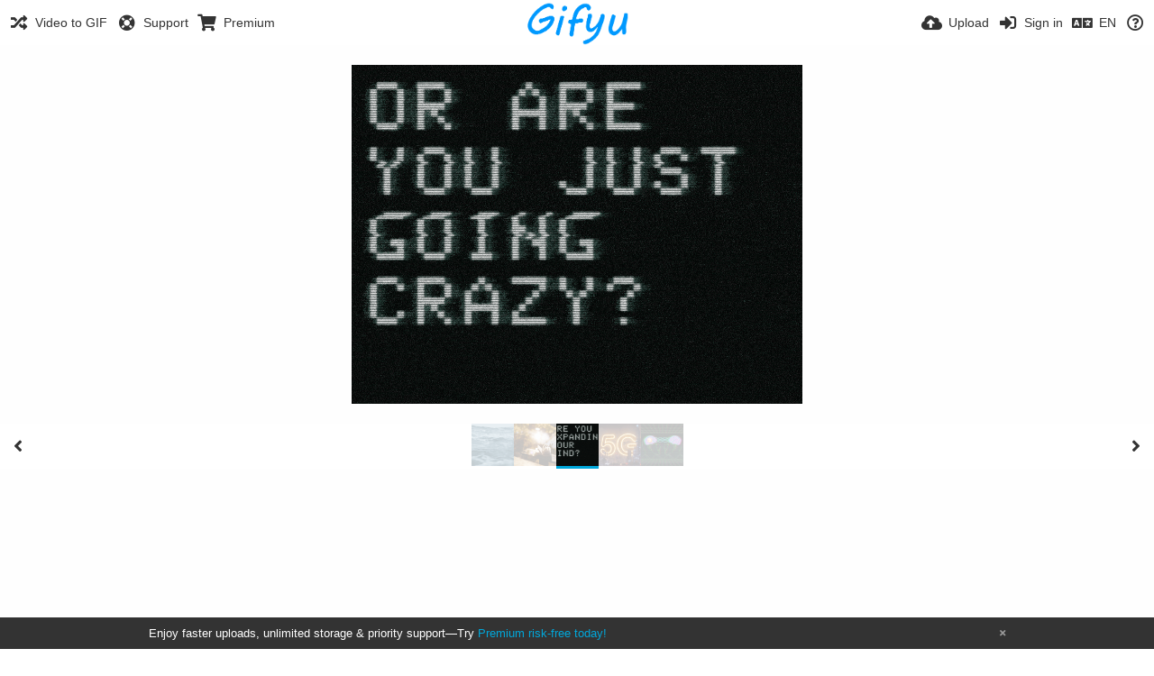

--- FILE ---
content_type: text/html; charset=utf-8
request_url: https://www.google.com/recaptcha/api2/aframe
body_size: 265
content:
<!DOCTYPE HTML><html><head><meta http-equiv="content-type" content="text/html; charset=UTF-8"></head><body><script nonce="tebYUek3YoBckiRY1hrGHQ">/** Anti-fraud and anti-abuse applications only. See google.com/recaptcha */ try{var clients={'sodar':'https://pagead2.googlesyndication.com/pagead/sodar?'};window.addEventListener("message",function(a){try{if(a.source===window.parent){var b=JSON.parse(a.data);var c=clients[b['id']];if(c){var d=document.createElement('img');d.src=c+b['params']+'&rc='+(localStorage.getItem("rc::a")?sessionStorage.getItem("rc::b"):"");window.document.body.appendChild(d);sessionStorage.setItem("rc::e",parseInt(sessionStorage.getItem("rc::e")||0)+1);localStorage.setItem("rc::h",'1769539285700');}}}catch(b){}});window.parent.postMessage("_grecaptcha_ready", "*");}catch(b){}</script></body></html>